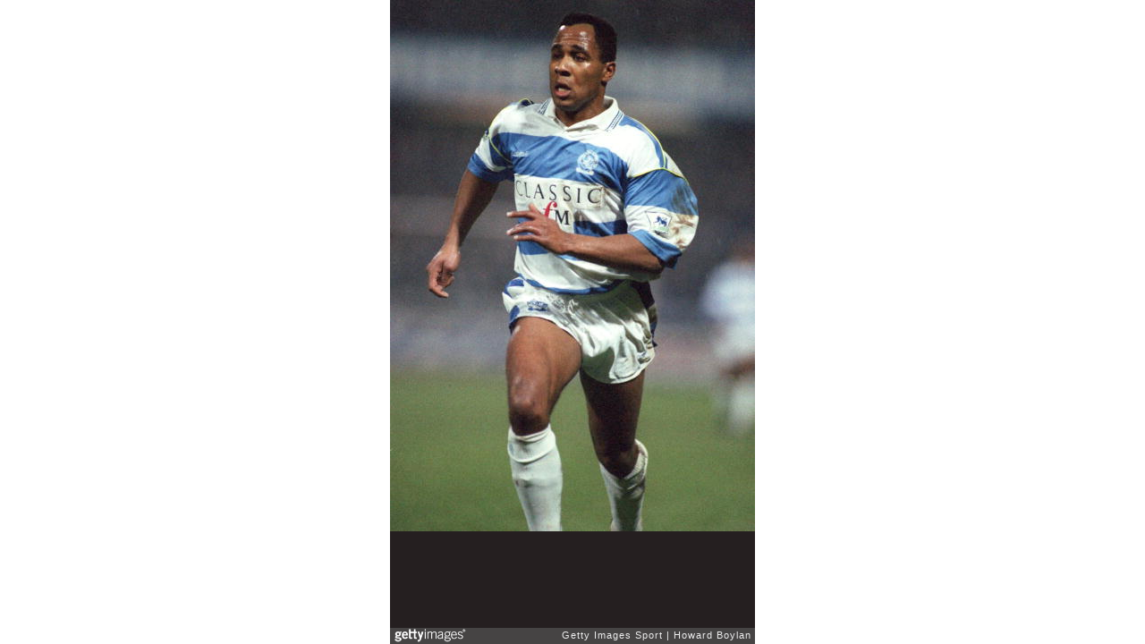

--- FILE ---
content_type: text/html; charset=UTF-8
request_url: https://embed.gettyimages.com/embed/1253810?et=aE6Jr4PeSXJUtzOdSQOh7Q&viewMoreLink=on&sig=NfWNkW7CwUNJKfd-02htN8ndb1ZJ3uLzHyllWSOD57M=&caption=true
body_size: 7352
content:



<!DOCTYPE html>
<html>
  <head>
    <base target="_parent" />
    <title>FERDINAND QPR [Getty Images]</title>
    <meta http-equiv="X-UA-Compatible" content="IE=edge,chrome=1" />
    <meta name="robots" content="noindex, follow" />
    <meta name="viewport" content="width=device-width, initial-scale=1.0" />
    <!--[if lt IE 10]>
    <script src="//html5shiv.googlecode.com/svn/trunk/html5.js"></script>
    <![endif]-->
    <meta name="twitter:card" content="photo" />
    <meta name="twitter:site" content="@GettyImages" />
    <meta name="twitter:title" content="1253810 / Howard Boylan / Getty Images Sport" />
    <meta property="og:description" content="Howard Boylan / Getty Images Sport" />
    <meta property="og:image" content="https://embed-cdn.gettyimages.com/photos/mandatory-credit-howard-boylanallsport-picture-id1253810?k=6&amp;m=1253810&amp;s=594x594&amp;w=0&amp;h=JqmvW2nNnJTeFh1-q-Yj95Kvon1Vjyt-PBEugQ34i68=&amp;Expires=1769216400&amp;Key-Pair-Id=APKAIJLYLGZE3LWJLKRA&amp;Signature=Vzwx2rDFgRjE6O~-JqHoSlRoZG-~1g12e3T5innYkTYMt8WLmpt2tOx4kOCc4JXvwk-njfjgP0LU1j6PoUzintpjCeOShEwbieu13MYNpHLsoOKBjVJZdotYXTxMZIlV4BqzUyFtEnzD5-ha1q~quHSVdHEZy5FKPYPtlpprARWlCpLfDAuQhhAlsLM7t~kq4hV3YLawFiuZrpTPgEZnqa0ONrGECppw7TtOOyG~Eze5xZoT1ocxYiJrqwS2efKFp9Clv5v3wHKlAfJrrChYwv5y9cL3D7uvfAyMx8JIBR30~ZtN7cbSp1PZ6q97asz3GeB2jpCqsPzcLlYwPQ819RwiqGBFLN6LVP5HF98c69ed8k04-ue4Z4lHwGgLLdoCRWQ-WBE5O3lBjriGQi499Vxw~AJ0negPblKuP4ZBaJ0-8JW4lO8uWBu8skDWMjneRUHgwH96ujuOxXavcbrMPPNh4xgctrsmEFgIXxdHFLhwSbdhrMHHwz9CV7pUns2m4rC2YOSf~AjL7srOT-gY5aORfD35b-gkg7Jh10v8EKsBK7Q93mz639yYD2fty5rfa2QmGnitCrbuEK-g2FOCyTF2d9ndPJi0vrqOVl4FGwZ6b1BaT2Auqi97wxjV6FIVXpfom5vqofCuBLdEiSyAKI32hcDVkNE43XkpQdm4JX8_" />
    <meta property="og:url" content="http://www.gettyimages.com/detail/1253810" />
    <meta property="og:site_name" content="Getty Images" />
    <meta name="getty:adp" content="http://www.gettyimages.com/detail/1253810" />

    

    <script src="//ajax.googleapis.com/ajax/libs/jquery/1.10.2/jquery.min.js"></script>
    
  </head>

  <body class="embed">

  <link rel="stylesheet" type="text/css" href="//embed-cdn.gettyimages.com/css/2977517/style.css" />

<div id="fb-root"></div>
<section id="body-wrapper"  data-frame-width="408" data-frame-height="594">
  
  
  

  <div id="embed-body" data-spectrum-base-url="//spectrum.gettyimages.com/v3/signals" data-asset-ids="" style="max-width:408px;">
    
    
      
    <div id="slide-0" class="slide active" data-asset-id="1253810"
                                                                                       data-collection-id="57" data-asset-product-type="Sport" data-content-type="still image">
      <main class="solo">
        <figure>
          
            
              <ul class="reblog solo">
  
  <li id="li-fb" class="li-button">
    <div class="icon-button icon-fb" title="Share on Facebook"  onclick="return Embed.Social().facebook('http://www.gettyimages.com/consumer/share/assets/1253810');" ></div>
  </li>
  
  <li id="li-twitter" class="li-button">
    <a class="icon-button icon-twitter" title="Share on Twitter"  onclick="return Embed.Social().twitter('http://www.gettyimages.com/consumer/share/assets/1253810', 'FERDINAND QPR');" ></a>
  </li>
  <li id="li-pinterest" class="li-button">
    <a class="icon-button icon-pinterest" title="Share on Pinterest"  onclick="return Embed.Social().pinterest('\/\/www.pinterest.com\/pin\/create\/button?url=http%3A%2F%2Fwww.gettyimages.com%2Fdetail%2F1253810%3Fet%3DaE6Jr4PeSXJUtzOdSQOh7Q%26share%3Dembed_Pinterest\x26media=http%3A%2F%2Fmedia.gettyimages.com%2Fphotos%2Fmandatory-credit-howard-boylanallsport-picture-id1253810\x26description=A PICTURE SHOWING LES FERDINAND OF QUEENS PARK RANGERS SOCCER CLUB IN ACTION Mandatory Credit: Howard Boylan\/ALLSPORT');" ></a>
  </li>
  
    <li id="li-photos-com" class="li-button">
      <a class="icon-button icon-photos-com" title="Buy this on Photos.com"  onclick="return Embed.Social().photoscom('http:\/\/www.photos.com\/photo\/1253810');" ></a>
    </li>
  
</ul>

            

            
              <figcaption onselectstart="return false">
                <p class="show-more">
                  <a target="_blank" onclick="Embed.ClickHandler().click('http:\/\/www.gettyimages.com\/detail\/1253810?et=aE6Jr4PeSXJUtzOdSQOh7Q')" href="http://www.gettyimages.com/detail/1253810?et=aE6Jr4PeSXJUtzOdSQOh7Q">see more</a>
                </p>
                <p class="caption-text">27 JAN 1993:  A PICTURE SHOWING LES FERDINAND OF QUEENS PARK RANGERS SOCCER CLUB IN ACTION Mandatory Credit: Howard Boylan/ALLSPORT</p>
              </figcaption>
            

            
                <aside class="assetcomp-overlay" onclick="if (!Embed.MediaQuery().mobile() &&  true ) { window.open('http:\/\/www.gettyimages.com\/detail\/1253810?et=aE6Jr4PeSXJUtzOdSQOh7Q', '_blank'); Embed.ClickHandler().click('ADP'); return false; }" data-url='http://www.gettyimages.com/detail/1253810?et=aE6Jr4PeSXJUtzOdSQOh7Q'></aside>
                <a href="http://www.gettyimages.com/detail/1253810?et=aE6Jr4PeSXJUtzOdSQOh7Q" target="_blank" class="assetcomp-link">
                  <img class="assetcomp" id="assetcomp-0" alt="27 JAN 1993:  A PICTURE SHOWING LES FERDINAND OF QUEENS PARK RANGERS SOCCER CLUB IN ACTION Mandatory Credit: Howard Boylan/ALLSPORT" src="https://embed-cdn.gettyimages.com/photos/mandatory-credit-howard-boylanallsport-picture-id1253810?k=6&amp;m=1253810&amp;s=594x594&amp;w=0&amp;h=JqmvW2nNnJTeFh1-q-Yj95Kvon1Vjyt-PBEugQ34i68=&amp;Expires=1769216400&amp;Key-Pair-Id=APKAIJLYLGZE3LWJLKRA&amp;Signature=Vzwx2rDFgRjE6O~-JqHoSlRoZG-~1g12e3T5innYkTYMt8WLmpt2tOx4kOCc4JXvwk-njfjgP0LU1j6PoUzintpjCeOShEwbieu13MYNpHLsoOKBjVJZdotYXTxMZIlV4BqzUyFtEnzD5-ha1q~quHSVdHEZy5FKPYPtlpprARWlCpLfDAuQhhAlsLM7t~kq4hV3YLawFiuZrpTPgEZnqa0ONrGECppw7TtOOyG~Eze5xZoT1ocxYiJrqwS2efKFp9Clv5v3wHKlAfJrrChYwv5y9cL3D7uvfAyMx8JIBR30~ZtN7cbSp1PZ6q97asz3GeB2jpCqsPzcLlYwPQ819RwiqGBFLN6LVP5HF98c69ed8k04-ue4Z4lHwGgLLdoCRWQ-WBE5O3lBjriGQi499Vxw~AJ0negPblKuP4ZBaJ0-8JW4lO8uWBu8skDWMjneRUHgwH96ujuOxXavcbrMPPNh4xgctrsmEFgIXxdHFLhwSbdhrMHHwz9CV7pUns2m4rC2YOSf~AjL7srOT-gY5aORfD35b-gkg7Jh10v8EKsBK7Q93mz639yYD2fty5rfa2QmGnitCrbuEK-g2FOCyTF2d9ndPJi0vrqOVl4FGwZ6b1BaT2Auqi97wxjV6FIVXpfom5vqofCuBLdEiSyAKI32hcDVkNE43XkpQdm4JX8_" />
                </a>
            
          
        </figure>
        <div class="image-footer">
          <div class="logo-container">
            <img src='//embed-cdn.gettyimages.com/images/2977517/gi-logo.png' width="82" height="15" class="gi-icon" alt="Getty Images" />
          </div>
          <div class="meta">
            <p class="footer-text">
              <span class="collection" title="Getty Images Sport" data-field="collection">Getty Images Sport</span>
              <span class="photographer" title="Howard Boylan" data-field="photographer">Howard Boylan</span>
            </p>
          </div>
        </div>
      </main>
      
    </div>
    
  </section>

<menu id="radial-menu">
  <ul>
    <li id="radial-item-share" class="radial-item" onclick="return Embed.SocialMenu().show();"></li>
  </ul>
</menu>

<script type="text/javascript">
  $(document).ready(function() { Embed.version = "1"; });
</script>
<script type="text/javascript" src="//embed-cdn.gettyimages.com/js/2977517/embed-bundle.js"></script>
<script type="text/javascript">
  $(document).ready(function () {
    Embed.Bootstrapper().init();
  });
</script>


  </body>
</html>

